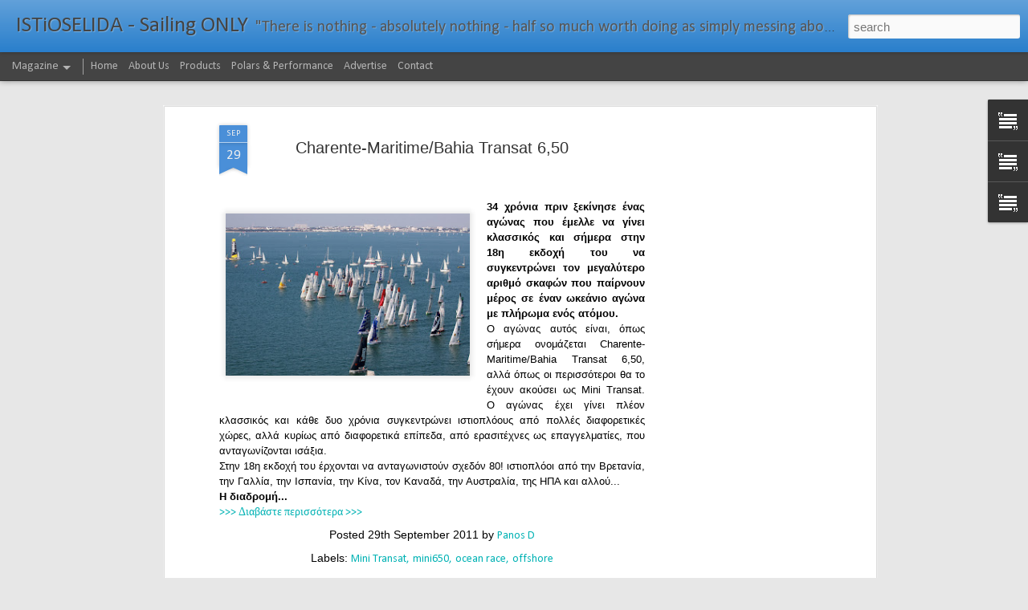

--- FILE ---
content_type: text/html; charset=UTF-8
request_url: https://www.istioselida.com/2011/09/charente-maritimebahia-transat-650.html
body_size: 5105
content:
<!DOCTYPE html>
<html class='v2' dir='ltr' lang='en'>
<head>
<link href='https://www.blogger.com/static/v1/widgets/4128112664-css_bundle_v2.css' rel='stylesheet' type='text/css'/>
<meta content='text/html; charset=UTF-8' http-equiv='Content-Type'/>
<meta content='blogger' name='generator'/>
<link href='https://www.istioselida.com/favicon.ico' rel='icon' type='image/x-icon'/>
<link href='http://www.istioselida.com/2011/09/charente-maritimebahia-transat-650.html' rel='canonical'/>
<link rel="alternate" type="application/atom+xml" title="ISTiOSELIDA - Sailing ONLY - Atom" href="https://www.istioselida.com/feeds/posts/default" />
<link rel="alternate" type="application/rss+xml" title="ISTiOSELIDA - Sailing ONLY - RSS" href="https://www.istioselida.com/feeds/posts/default?alt=rss" />
<link rel="service.post" type="application/atom+xml" title="ISTiOSELIDA - Sailing ONLY - Atom" href="https://www.blogger.com/feeds/5148769929920062674/posts/default" />

<link rel="alternate" type="application/atom+xml" title="ISTiOSELIDA - Sailing ONLY - Atom" href="https://www.istioselida.com/feeds/5940393840781380385/comments/default" />
<!--Can't find substitution for tag [blog.ieCssRetrofitLinks]-->
<link href='https://blogger.googleusercontent.com/img/b/R29vZ2xl/AVvXsEgbIVF7WDUAwzxBP3N6j7CT7M0cZrxty7MtTUgOBZo-fHky480062N8l2OKYyynDFl3d-EMHa2XNGVRpEFFhupQMMp9JsS3QWb6FJaWcrx_d9bUfjvyobPcT2CkWMDDV0nNHBv7d_Zv_7E/s320/110925062156-hd-depart1t650-pgarenne.jpg' rel='image_src'/>
<meta content='http://www.istioselida.com/2011/09/charente-maritimebahia-transat-650.html' property='og:url'/>
<meta content='Charente-Maritime/Bahia Transat 6,50' property='og:title'/>
<meta content='Istioselida is a site committed to deliver the most incredible photos, videos and information from around the sailing world.' property='og:description'/>
<meta content='https://blogger.googleusercontent.com/img/b/R29vZ2xl/AVvXsEgbIVF7WDUAwzxBP3N6j7CT7M0cZrxty7MtTUgOBZo-fHky480062N8l2OKYyynDFl3d-EMHa2XNGVRpEFFhupQMMp9JsS3QWb6FJaWcrx_d9bUfjvyobPcT2CkWMDDV0nNHBv7d_Zv_7E/w1200-h630-p-k-no-nu/110925062156-hd-depart1t650-pgarenne.jpg' property='og:image'/>
<title>ISTiOSELIDA - Sailing ONLY: Charente-Maritime/Bahia Transat 6,50</title>
<meta content='!' name='fragment'/>
<meta content='dynamic' name='blogger-template'/>
<meta content='IE=9,chrome=1' http-equiv='X-UA-Compatible'/>
<meta content='initial-scale=1.0, maximum-scale=1.0, user-scalable=no, width=device-width' name='viewport'/>
<style type='text/css'>@font-face{font-family:'Calibri';font-style:normal;font-weight:400;font-display:swap;src:url(//fonts.gstatic.com/l/font?kit=J7afnpV-BGlaFfdAhLEY7g&skey=a1029226f80653a8&v=v15)format('truetype');}@font-face{font-family:'Calibri';font-style:normal;font-weight:700;font-display:swap;src:url(//fonts.gstatic.com/l/font?kit=J7aanpV-BGlaFfdAjAo9_pxqGg&skey=cd2dd6afe6bf0eb2&v=v15)format('truetype');}</style>
<style id='page-skin-1' type='text/css'><!--
/*-----------------------------------------------
Blogger Template Style
Name: Dynamic Views
----------------------------------------------- */
/* Variable definitions
====================
<Variable name="keycolor" description="Main Color" type="color" default="#ffffff"
variants="#2b256f,#00b2b4,#4ba976,#696f00,#b38f00,#f07300,#d0422c,#f37a86,#7b5341"/>
<Group description="Page">
<Variable name="page.text.font" description="Font" type="font"
default="'Helvetica Neue Light', HelveticaNeue-Light, 'Helvetica Neue', Helvetica, Arial, sans-serif"/>
<Variable name="page.text.color" description="Text Color" type="color"
default="#333333" variants="#333333"/>
<Variable name="body.background.color" description="Background Color" type="color"
default="#EEEEEE"
variants="#dfdfea,#d9f4f4,#e4f2eb,#e9ead9,#f4eed9,#fdead9,#f8e3e0,#fdebed,#ebe5e3"/>
</Group>
<Variable name="body.background" description="Body Background" type="background"
color="#EEEEEE" default="$(color) none repeat scroll top left"/>
<Group description="Header">
<Variable name="header.background.color" description="Background Color" type="color"
default="#F3F3F3" variants="#F3F3F3"/>
</Group>
<Group description="Header Bar">
<Variable name="primary.color" description="Background Color" type="color"
default="#333333" variants="#2b256f,#00b2b4,#4ba976,#696f00,#b38f00,#f07300,#d0422c,#f37a86,#7b5341"/>
<Variable name="menu.font" description="Font" type="font"
default="'Helvetica Neue Light', HelveticaNeue-Light, 'Helvetica Neue', Helvetica, Arial, sans-serif"/>
<Variable name="menu.text.color" description="Text Color" type="color"
default="#FFFFFF" variants="#FFFFFF"/>
</Group>
<Group description="Links">
<Variable name="link.font" description="Link Text" type="font"
default="'Helvetica Neue Light', HelveticaNeue-Light, 'Helvetica Neue', Helvetica, Arial, sans-serif"/>
<Variable name="link.color" description="Link Color" type="color"
default="#009EB8"
variants="#2b256f,#00b2b4,#4ba976,#696f00,#b38f00,#f07300,#d0422c,#f37a86,#7b5341"/>
<Variable name="link.hover.color" description="Link Hover Color" type="color"
default="#009EB8"
variants="#2b256f,#00b2b4,#4ba976,#696f00,#b38f00,#f07300,#d0422c,#f37a86,#7b5341"/>
<Variable name="link.visited.color" description="Link Visited Color" type="color"
default="#009EB8"
variants="#2b256f,#00b2b4,#4ba976,#696f00,#b38f00,#f07300,#d0422c,#f37a86,#7b5341"/>
</Group>
<Group description="Blog Title">
<Variable name="blog.title.font" description="Font" type="font"
default="'Helvetica Neue Light', HelveticaNeue-Light, 'Helvetica Neue', Helvetica, Arial, sans-serif"/>
<Variable name="blog.title.color" description="Color" type="color"
default="#555555" variants="#555555"/>
</Group>
<Group description="Blog Description">
<Variable name="blog.description.font" description="Font" type="font"
default="'Helvetica Neue Light', HelveticaNeue-Light, 'Helvetica Neue', Helvetica, Arial, sans-serif"/>
<Variable name="blog.description.color" description="Color" type="color"
default="#555555" variants="#555555"/>
</Group>
<Group description="Post Title">
<Variable name="post.title.font" description="Font" type="font"
default="'Helvetica Neue Light', HelveticaNeue-Light, 'Helvetica Neue', Helvetica, Arial, sans-serif"/>
<Variable name="post.title.color" description="Color" type="color"
default="#333333" variants="#333333"/>
</Group>
<Group description="Date Ribbon">
<Variable name="ribbon.color" description="Color" type="color"
default="#666666" variants="#2b256f,#00b2b4,#4ba976,#696f00,#b38f00,#f07300,#d0422c,#f37a86,#7b5341"/>
<Variable name="ribbon.hover.color" description="Hover Color" type="color"
default="#AD3A2B" variants="#AD3A2B"/>
</Group>
<Variable name="blitzview" description="Initial view type" type="string" default="sidebar"/>
*/
/* BEGIN CUT */
{
"font:Text": "'Helvetica Neue Light', HelveticaNeue-Light, 'Helvetica Neue', Helvetica, Arial, sans-serif",
"color:Text": "#000000",
"image:Background": "#EEEEEE none repeat scroll top left",
"color:Background": "#e7e7e7",
"color:Header Background": "#1e78c9",
"color:Primary": "#444444",
"color:Menu Text": "#ffffff",
"font:Menu": "normal bold 100% Calibri",
"font:Link": "normal normal 100% Calibri",
"color:Link": "#00b2b4",
"color:Link Visited": "#b40100",
"color:Link Hover": "#00b2b4",
"font:Blog Title": "normal normal 100% Calibri",
"color:Blog Title": "#444444",
"font:Blog Description": "normal bold 100% Calibri",
"color:Blog Description": "#555555",
"font:Post Title": "'Helvetica Neue Light', HelveticaNeue-Light, 'Helvetica Neue', Helvetica, Arial, sans-serif",
"color:Post Title": "#333333",
"color:Ribbon": "#4a8fd8",
"color:Ribbon Hover": "#cccccc",
"view": "magazine"
}
/* END CUT */

--></style>
<style id='template-skin-1' type='text/css'><!--
body {
min-width: 970px;
}
.column-center-outer {
margin-top: 46px;
}
.content-outer, .content-fauxcolumn-outer, .region-inner {
min-width: 970px;
max-width: 970px;
_width: 970px;
}
.main-inner .columns {
padding-left: 0;
padding-right: 300px;
}
.main-inner .fauxcolumn-center-outer {
left: 0;
right: 300px;
/* IE6 does not respect left and right together */
_width: expression(this.parentNode.offsetWidth -
parseInt("0") -
parseInt("300px") + 'px');
}
.main-inner .fauxcolumn-left-outer {
width: 0;
}
.main-inner .fauxcolumn-right-outer {
width: 300px;
}
.main-inner .column-left-outer {
width: 0;
right: 100%;
margin-left: -0;
}
.main-inner .column-right-outer {
width: 300px;
margin-right: -300px;
}
#layout {
min-width: 0;
}
#layout .content-outer {
min-width: 0;
width: 800px;
}
#layout .region-inner {
min-width: 0;
width: auto;
}
--></style>
<script src='//www.blogblog.com/dynamicviews/3ad3fa1fed980092/js/common.js' type='text/javascript'></script>
<script src='//www.blogblog.com/dynamicviews/3ad3fa1fed980092/js/magazine.js' type='text/javascript'></script>
<script src='//www.blogblog.com/dynamicviews/4224c15c4e7c9321/js/comments.js'></script>
<script type='text/javascript'>
        (function(i,s,o,g,r,a,m){i['GoogleAnalyticsObject']=r;i[r]=i[r]||function(){
        (i[r].q=i[r].q||[]).push(arguments)},i[r].l=1*new Date();a=s.createElement(o),
        m=s.getElementsByTagName(o)[0];a.async=1;a.src=g;m.parentNode.insertBefore(a,m)
        })(window,document,'script','https://www.google-analytics.com/analytics.js','ga');
        ga('create', 'UA-7155219-1', 'auto', 'blogger');
        ga('blogger.send', 'pageview');
      </script>
<link href='https://www.blogger.com/dyn-css/authorization.css?targetBlogID=5148769929920062674&amp;zx=f0a35cf8-b5c9-4411-be35-6c1bbe1767da' media='none' onload='if(media!=&#39;all&#39;)media=&#39;all&#39;' rel='stylesheet'/><noscript><link href='https://www.blogger.com/dyn-css/authorization.css?targetBlogID=5148769929920062674&amp;zx=f0a35cf8-b5c9-4411-be35-6c1bbe1767da' rel='stylesheet'/></noscript>
<meta name='google-adsense-platform-account' content='ca-host-pub-1556223355139109'/>
<meta name='google-adsense-platform-domain' content='blogspot.com'/>

<!-- data-ad-client=ca-pub-2525225066398358 -->

</head>
<body class='variant-magazine'>
<div class='content'>
<div class='content-outer'>
<div class='fauxborder-left content-fauxborder-left'>
<div class='content-inner'>
<div class='main-outer'>
<div class='fauxborder-left main-fauxborder-left'>
<div class='region-inner main-inner'>
<div class='columns fauxcolumns'>
<div class='column-center-outer'>
<div class='column-center-inner'>
<div class='main section' id='main'>
</div>
</div>
</div>
<div class='column-right-outer'>
<div class='column-right-inner'>
<aside>
<div class='sidebar section' id='sidebar-right-1'>
</div>
</aside>
</div>
</div>
<div style='clear: both'></div>
</div>
</div>
</div>
</div>
</div>
</div>
</div>
</div>
<script language='javascript' type='text/javascript'>
        window.onload = function() {
          blogger.ui().configure().view();
        };
      </script>

<script type="text/javascript" src="https://www.blogger.com/static/v1/widgets/1601900224-widgets.js"></script>
<script type='text/javascript'>
window['__wavt'] = 'AOuZoY5wXVfEFr9XRkoQ3GqzJ7UPuCFHSA:1762913063478';_WidgetManager._Init('//www.blogger.com/rearrange?blogID\x3d5148769929920062674','//www.istioselida.com/2011/09/charente-maritimebahia-transat-650.html','5148769929920062674');
_WidgetManager._SetDataContext([{'name': 'blog', 'data': {'blogId': '5148769929920062674', 'title': 'ISTiOSELIDA - Sailing ONLY', 'url': 'https://www.istioselida.com/2011/09/charente-maritimebahia-transat-650.html', 'canonicalUrl': 'http://www.istioselida.com/2011/09/charente-maritimebahia-transat-650.html', 'homepageUrl': 'https://www.istioselida.com/', 'searchUrl': 'https://www.istioselida.com/search', 'canonicalHomepageUrl': 'http://www.istioselida.com/', 'blogspotFaviconUrl': 'https://www.istioselida.com/favicon.ico', 'bloggerUrl': 'https://www.blogger.com', 'hasCustomDomain': true, 'httpsEnabled': true, 'enabledCommentProfileImages': true, 'gPlusViewType': 'FILTERED_POSTMOD', 'adultContent': false, 'analyticsAccountNumber': 'UA-7155219-1', 'encoding': 'UTF-8', 'locale': 'en', 'localeUnderscoreDelimited': 'en', 'languageDirection': 'ltr', 'isPrivate': false, 'isMobile': false, 'isMobileRequest': false, 'mobileClass': '', 'isPrivateBlog': false, 'isDynamicViewsAvailable': true, 'feedLinks': '\x3clink rel\x3d\x22alternate\x22 type\x3d\x22application/atom+xml\x22 title\x3d\x22ISTiOSELIDA - Sailing ONLY - Atom\x22 href\x3d\x22https://www.istioselida.com/feeds/posts/default\x22 /\x3e\n\x3clink rel\x3d\x22alternate\x22 type\x3d\x22application/rss+xml\x22 title\x3d\x22ISTiOSELIDA - Sailing ONLY - RSS\x22 href\x3d\x22https://www.istioselida.com/feeds/posts/default?alt\x3drss\x22 /\x3e\n\x3clink rel\x3d\x22service.post\x22 type\x3d\x22application/atom+xml\x22 title\x3d\x22ISTiOSELIDA - Sailing ONLY - Atom\x22 href\x3d\x22https://www.blogger.com/feeds/5148769929920062674/posts/default\x22 /\x3e\n\n\x3clink rel\x3d\x22alternate\x22 type\x3d\x22application/atom+xml\x22 title\x3d\x22ISTiOSELIDA - Sailing ONLY - Atom\x22 href\x3d\x22https://www.istioselida.com/feeds/5940393840781380385/comments/default\x22 /\x3e\n', 'meTag': '', 'adsenseClientId': 'ca-pub-2525225066398358', 'adsenseHostId': 'ca-host-pub-1556223355139109', 'adsenseHasAds': true, 'adsenseAutoAds': false, 'boqCommentIframeForm': true, 'loginRedirectParam': '', 'view': '', 'dynamicViewsCommentsSrc': '//www.blogblog.com/dynamicviews/4224c15c4e7c9321/js/comments.js', 'dynamicViewsScriptSrc': '//www.blogblog.com/dynamicviews/3ad3fa1fed980092', 'plusOneApiSrc': 'https://apis.google.com/js/platform.js', 'disableGComments': true, 'interstitialAccepted': false, 'sharing': {'platforms': [{'name': 'Get link', 'key': 'link', 'shareMessage': 'Get link', 'target': ''}, {'name': 'Facebook', 'key': 'facebook', 'shareMessage': 'Share to Facebook', 'target': 'facebook'}, {'name': 'BlogThis!', 'key': 'blogThis', 'shareMessage': 'BlogThis!', 'target': 'blog'}, {'name': 'X', 'key': 'twitter', 'shareMessage': 'Share to X', 'target': 'twitter'}, {'name': 'Pinterest', 'key': 'pinterest', 'shareMessage': 'Share to Pinterest', 'target': 'pinterest'}, {'name': 'Email', 'key': 'email', 'shareMessage': 'Email', 'target': 'email'}], 'disableGooglePlus': true, 'googlePlusShareButtonWidth': 0, 'googlePlusBootstrap': '\x3cscript type\x3d\x22text/javascript\x22\x3ewindow.___gcfg \x3d {\x27lang\x27: \x27en\x27};\x3c/script\x3e'}, 'hasCustomJumpLinkMessage': true, 'jumpLinkMessage': '\x26gt;\x26gt;\x26gt; \u0394\u03b9\u03b1\u03b2\u03ac\u03c3\u03c4\u03b5 \u03c0\u03b5\u03c1\u03b9\u03c3\u03c3\u03cc\u03c4\u03b5\u03c1\u03b1 \x26gt;\x26gt;\x26gt;', 'pageType': 'item', 'postId': '5940393840781380385', 'postImageThumbnailUrl': 'https://blogger.googleusercontent.com/img/b/R29vZ2xl/AVvXsEgbIVF7WDUAwzxBP3N6j7CT7M0cZrxty7MtTUgOBZo-fHky480062N8l2OKYyynDFl3d-EMHa2XNGVRpEFFhupQMMp9JsS3QWb6FJaWcrx_d9bUfjvyobPcT2CkWMDDV0nNHBv7d_Zv_7E/s72-c/110925062156-hd-depart1t650-pgarenne.jpg', 'postImageUrl': 'https://blogger.googleusercontent.com/img/b/R29vZ2xl/AVvXsEgbIVF7WDUAwzxBP3N6j7CT7M0cZrxty7MtTUgOBZo-fHky480062N8l2OKYyynDFl3d-EMHa2XNGVRpEFFhupQMMp9JsS3QWb6FJaWcrx_d9bUfjvyobPcT2CkWMDDV0nNHBv7d_Zv_7E/s320/110925062156-hd-depart1t650-pgarenne.jpg', 'pageName': 'Charente-Maritime/Bahia Transat 6,50', 'pageTitle': 'ISTiOSELIDA - Sailing ONLY: Charente-Maritime/Bahia Transat 6,50', 'metaDescription': ''}}, {'name': 'features', 'data': {}}, {'name': 'messages', 'data': {'edit': 'Edit', 'linkCopiedToClipboard': 'Link copied to clipboard!', 'ok': 'Ok', 'postLink': 'Post Link'}}, {'name': 'skin', 'data': {'vars': {'link_color': '#00b2b4', 'post_title_color': '#333333', 'blog_description_font': 'normal bold 100% Calibri', 'body_background_color': '#e7e7e7', 'ribbon_color': '#4a8fd8', 'body_background': '#EEEEEE none repeat scroll top left', 'blitzview': 'magazine', 'link_visited_color': '#b40100', 'link_hover_color': '#00b2b4', 'header_background_color': '#1e78c9', 'keycolor': '#3d85c6', 'page_text_font': '\x27Helvetica Neue Light\x27, HelveticaNeue-Light, \x27Helvetica Neue\x27, Helvetica, Arial, sans-serif', 'blog_title_color': '#444444', 'ribbon_hover_color': '#cccccc', 'blog_title_font': 'normal normal 100% Calibri', 'link_font': 'normal normal 100% Calibri', 'menu_font': 'normal bold 100% Calibri', 'primary_color': '#444444', 'page_text_color': '#000000', 'post_title_font': '\x27Helvetica Neue Light\x27, HelveticaNeue-Light, \x27Helvetica Neue\x27, Helvetica, Arial, sans-serif', 'blog_description_color': '#555555', 'menu_text_color': '#ffffff'}, 'override': '', 'url': 'blitz.css'}}, {'name': 'template', 'data': {'name': 'Dynamic Views', 'localizedName': 'Dynamic Views', 'isResponsive': false, 'isAlternateRendering': false, 'isCustom': false, 'variant': 'magazine', 'variantId': 'magazine'}}, {'name': 'view', 'data': {'classic': {'name': 'classic', 'url': '?view\x3dclassic'}, 'flipcard': {'name': 'flipcard', 'url': '?view\x3dflipcard'}, 'magazine': {'name': 'magazine', 'url': '?view\x3dmagazine'}, 'mosaic': {'name': 'mosaic', 'url': '?view\x3dmosaic'}, 'sidebar': {'name': 'sidebar', 'url': '?view\x3dsidebar'}, 'snapshot': {'name': 'snapshot', 'url': '?view\x3dsnapshot'}, 'timeslide': {'name': 'timeslide', 'url': '?view\x3dtimeslide'}, 'isMobile': false, 'title': 'Charente-Maritime/Bahia Transat 6,50', 'description': 'Istioselida is a site committed to deliver the most incredible photos, videos and information from around the sailing world.', 'featuredImage': 'https://blogger.googleusercontent.com/img/b/R29vZ2xl/AVvXsEgbIVF7WDUAwzxBP3N6j7CT7M0cZrxty7MtTUgOBZo-fHky480062N8l2OKYyynDFl3d-EMHa2XNGVRpEFFhupQMMp9JsS3QWb6FJaWcrx_d9bUfjvyobPcT2CkWMDDV0nNHBv7d_Zv_7E/s320/110925062156-hd-depart1t650-pgarenne.jpg', 'url': 'https://www.istioselida.com/2011/09/charente-maritimebahia-transat-650.html', 'type': 'item', 'isSingleItem': true, 'isMultipleItems': false, 'isError': false, 'isPage': false, 'isPost': true, 'isHomepage': false, 'isArchive': false, 'isLabelSearch': false, 'postId': 5940393840781380385}}]);
_WidgetManager._RegisterWidget('_AdSenseView', new _WidgetInfo('AdSense1', 'main', document.getElementById('AdSense1'), {}, 'displayModeFull'));
_WidgetManager._RegisterWidget('_BlogView', new _WidgetInfo('Blog1', 'main', document.getElementById('Blog1'), {'cmtInteractionsEnabled': false, 'lightboxEnabled': true, 'lightboxModuleUrl': 'https://www.blogger.com/static/v1/jsbin/722137281-lbx.js', 'lightboxCssUrl': 'https://www.blogger.com/static/v1/v-css/828616780-lightbox_bundle.css'}, 'displayModeFull'));
_WidgetManager._RegisterWidget('_HTMLView', new _WidgetInfo('HTML990', 'main', document.getElementById('HTML990'), {}, 'displayModeFull'));
_WidgetManager._RegisterWidget('_HeaderView', new _WidgetInfo('Header1', 'sidebar-right-1', document.getElementById('Header1'), {}, 'displayModeFull'));
_WidgetManager._RegisterWidget('_PageListView', new _WidgetInfo('PageList1', 'sidebar-right-1', document.getElementById('PageList1'), {'title': '', 'links': [{'isCurrentPage': false, 'href': 'https://www.istioselida.com/', 'title': 'Home'}, {'isCurrentPage': false, 'href': 'https://www.istioselida.com/p/about-us.html', 'id': '4752519080615711001', 'title': 'About Us'}, {'isCurrentPage': false, 'href': 'https://www.istioselida.com/p/blog-page_24.html', 'id': '2957086241210401891', 'title': 'Products'}, {'isCurrentPage': false, 'href': 'https://www.istioselida.com/p/polars-performance.html', 'id': '7076663411995470016', 'title': 'Polars \x26amp; Performance'}, {'isCurrentPage': false, 'href': 'https://www.istioselida.com/p/advertise.html', 'id': '2493200037364337530', 'title': 'Advertise'}, {'isCurrentPage': false, 'href': 'https://www.istioselida.com/p/contact.html', 'id': '1328657489455603069', 'title': 'Contact'}], 'mobile': false, 'showPlaceholder': true, 'hasCurrentPage': false}, 'displayModeFull'));
_WidgetManager._RegisterWidget('_TextView', new _WidgetInfo('Text2', 'sidebar-right-1', document.getElementById('Text2'), {}, 'displayModeFull'));
_WidgetManager._RegisterWidget('_TextView', new _WidgetInfo('Text1', 'sidebar-right-1', document.getElementById('Text1'), {}, 'displayModeFull'));
_WidgetManager._RegisterWidget('_TextView', new _WidgetInfo('Text3', 'sidebar-right-1', document.getElementById('Text3'), {}, 'displayModeFull'));
_WidgetManager._RegisterWidget('_FeaturedPostView', new _WidgetInfo('FeaturedPost1', 'sidebar-right-1', document.getElementById('FeaturedPost1'), {}, 'displayModeFull'));
</script>
</body>
</html>

--- FILE ---
content_type: text/html; charset=utf-8
request_url: https://www.google.com/recaptcha/api2/aframe
body_size: 266
content:
<!DOCTYPE HTML><html><head><meta http-equiv="content-type" content="text/html; charset=UTF-8"></head><body><script nonce="jSwchFo3ntmtJkNiLM9SVA">/** Anti-fraud and anti-abuse applications only. See google.com/recaptcha */ try{var clients={'sodar':'https://pagead2.googlesyndication.com/pagead/sodar?'};window.addEventListener("message",function(a){try{if(a.source===window.parent){var b=JSON.parse(a.data);var c=clients[b['id']];if(c){var d=document.createElement('img');d.src=c+b['params']+'&rc='+(localStorage.getItem("rc::a")?sessionStorage.getItem("rc::b"):"");window.document.body.appendChild(d);sessionStorage.setItem("rc::e",parseInt(sessionStorage.getItem("rc::e")||0)+1);localStorage.setItem("rc::h",'1762926326193');}}}catch(b){}});window.parent.postMessage("_grecaptcha_ready", "*");}catch(b){}</script></body></html>

--- FILE ---
content_type: text/javascript; charset=UTF-8
request_url: https://www.istioselida.com/?v=0&action=initial&widgetId=Text2&responseType=js&xssi_token=AOuZoY5wXVfEFr9XRkoQ3GqzJ7UPuCFHSA%3A1762913063478
body_size: 299
content:
try {
_WidgetManager._HandleControllerResult('Text2', 'initial',{'content': '\x3cspan style\x3d\x22color:#cccccc;\x22\x3e\u0388\u03c7\u03b5\u03c4\u03b5 \u03ba\u03ac\u03c4\u03b9 \u03b5\u03bd\u03b4\u03b9\u03b1\u03c6\u03ad\u03c1\u03bf\u03bd \u03bd\u03b1 \u03c0\u03c1\u03bf\u03c4\u03b5\u03af\u03bd\u03b5\u03c4\u03b5; \u0392\u03c1\u03ae\u03ba\u03b1\u03c4\u03b5 \u03ba\u03ac\u03c0\u03bf\u03b9\u03b1 \u03b5\u03af\u03b4\u03b7\u03c3\u03b7, \u03c6\u03c9\u03c4\u03bf, \u03ae video \u03c0\u03bf\u03c5 \u03b8\u03b1 \u03c3\u03b1\u03c2 \u03ac\u03c1\u03b5\u03c3\u03b5 \u03bd\u03b1 \u03c4\u03bf \u03b4\u03b5\u03af\u03c4\u03b5 \u03c3\u03c4\u03b7\u03bd istioselida;\x3cbr /\x3e\x3cbr /\x3e\u03a3\u03c4\u03b5\u03af\u03bb\u03c4\u03b5 \u03c4\u03bf \u03b5\u03b4\u03ce: \x3c/span\x3e\x3cspan style\x3d\x22text-decoration: underline;color:#cc0000;\x22\x3e\x3ca href\x3d\x22mailto:info@istioselida.com\x22\x3einfo@istioselida.com\x3c/a\x3e \x3c/span\x3e\x3cbr /\x3e- - - - - - - - - - - - - - - - - - - - - - - - - - \x3cbr /\x3e\x3cspan style\x3d\x22color:#cccccc;\x22\x3eHave something to report?\x3c/span\x3e\x3cbr /\x3e\x3cbr /\x3e\x3cspan style\x3d\x22color:#cccccc;\x22\x3eSend it here\x3c/span\x3e \x3cspan style\x3d\x22text-decoration: underline;\x22\x3e\x3ca href\x3d\x22mailto:info@istioselida.com\x22 style\x3d\x22color: #cc0000;\x22\x3einfo@istioselida.com\x3c/a\x3e\x3c/span\x3e\x3cspan style\x3d\x22color:#cccccc;\x22\x3e we would love to hear about it.\x3c/span\x3e\x3cbr /\x3e', 'title': '\u039c\u03b9\u03bb\u03ae\u03c3\u03c4\u03b5 \u03bc\u03b1\u03c2'});
} catch (e) {
  if (typeof log != 'undefined') {
    log('HandleControllerResult failed: ' + e);
  }
}
